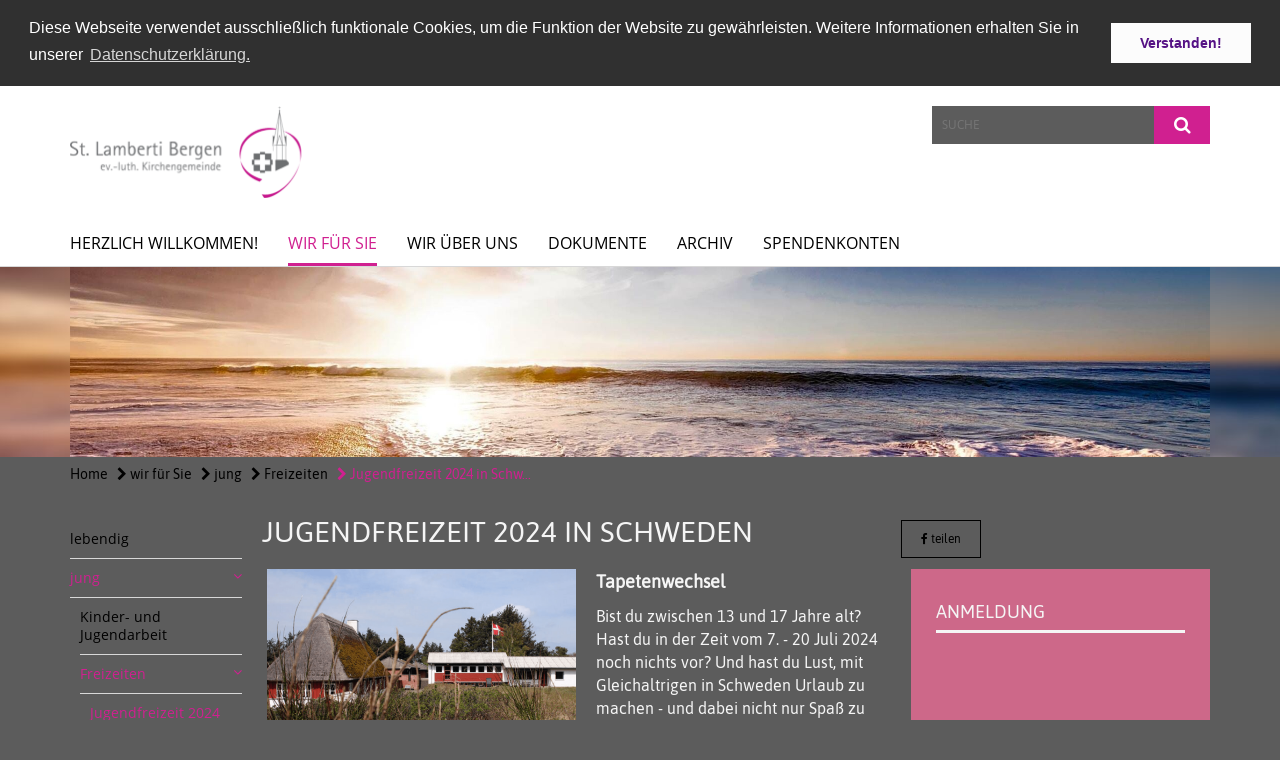

--- FILE ---
content_type: text/html; charset=utf-8
request_url: https://www.lamberti-bergen.de/wir_fuer_sie/jugend/freizeiten/Jugendcamp
body_size: 8957
content:
<!DOCTYPE html>
<html lang='de'>
<head>
<!--[if lt IE 9]>
<script>'article aside footer header nav section time'.replace(/\w+/g,function(n){document.createElement(n)})</script>
<![endif]-->
<meta http-equiv="content-type" content="text/html; charset=utf-8" />
<title>Ev.-luth. Kirchengemeinde St. Lamberti Bergen – Jugendfreizeit 2024 in Schweden</title>
<meta name="language" content="de" />
<meta name="DC.language" content="de" />


<meta name="csrf-param" content="authenticity_token" />
<meta name="csrf-token" content="dGSkWN7QmdQljjHPjVeTB9Q6KEm3V+Nu0gr7qTu+/WsxLJRpQCIbpz15TScnKmt6VHp1lCMH1/OBeVQWxZTK7Q==" />
<meta charset='utf-8'>
<meta content='st_lamberti_bergen' name='x-siteprefix'>
<meta content='IE=Edge,chrome=1' http-equiv='X-UA-Compatible'>
<meta content='width=device-width, initial-scale=1.0' name='viewport'>
<meta content='same-origin' name='referrer'>
<link rel="stylesheet" media="screen" href="https://cdn.max-e5.info/assets/application-2fffd6aadc7845c6f5807f6f0cea3a7426d656c493ca28dd95a2e5c28693ded4.css" />
<script src="https://cdn.max-e5.info/assets/application-4c05bdc62333e10377e43bd65851cc0486d929f3c9bd6d3e3df100b5545618e7.js"></script>
<!-- /Favicon -->
<link rel="shortcut icon" type="image/x-icon" href="https://cdn.max-e5.info/damfiles/default/st_lamberti_bergen/st_lamberti_bergen/startseite/favicon2.ico-a5a04f4919362f6839de563a317d73dd.ico" />
<!-- / Page Properties CSS -->
<style>
  /**
   * Variables
   */
  /**
   * Text
   */
  /**
   * Buttons
   */
  /**
   * Input
   */
  /**
   * Mixins
   */
  /**
   * Typography
   */
  body,
  html {
    font-family: asap, Arial, Helvetica, sans-serif;
    font-size: 16px;
    font-weight: normal;
    line-height: 23.2px;
    color: #f5f5f5;
    background: #5c5c5c; }
  
  h1 {
    font-size: 28.8px;
    font-weight: normal;
    font-family: asap, Arial, Helvetica, sans-serif;
    line-height: 1.5;
    margin: 0;
      margin-bottom: 10px;
    display: inline-block;
    color: #f5f5f5; }
    h1:after {
      clear: both;
      content: "";
      display: table; }
    h1.block {
      display: block; }
    h1.inline {
      display: inline-block; }
  
  h2 {
    font-size: 24.8px;
    font-weight: normal;
    font-family: asap, Arial, Helvetica, sans-serif;
    line-height: 1.3;
    margin: 0;
      margin-bottom: 10px;
    display: inline-block;
    color: #f5f5f5; }
    h2:after {
      clear: both;
      content: "";
      display: table; }
    h2.block {
      display: block; }
    h2.inline {
      display: inline-block; }
  
  h3 {
    font-size: 17.6px;
    font-weight: bold;
    font-family: asap, Arial, Helvetica, sans-serif;
    line-height: 1.5;
    margin: 0;
      margin-bottom: 10px;
    display: inline-block;
    color: #f5f5f5; }
    h3:after {
      clear: both;
      content: "";
      display: table; }
    h3.block {
      display: block; }
    h3.inline {
      display: inline-block; }
  
  h4,
  .sv_qstn h5 {
    font-size: 16px;
    font-weight: bold;
    font-family: asap, Arial, Helvetica, sans-serif;
    line-height: 20px;
    margin: 0;
      margin-bottom: 10px;
    display: inline-block;
    color: #f5f5f5; }
    h4:after,
    .sv_qstn h5:after {
      clear: both;
      content: "";
      display: table; }
    h4.block,
    .sv_qstn h5.block {
      display: block; }
    h4.inline,
    .sv_qstn h5.inline {
      display: inline-block; }
  
  #homepage .underlined {
    border-bottom: 1px solid #f5f5f5; }
  
  p {
    font-size: 16px;
    line-height: 23.2px; }
  
  .supplement {
    color: #f5f5f5;
    font-size: 12.8px;
    line-height: 24px; }
  
  a {
    color: #000000; }
    a:hover, a:active, a.active, a:focus {
      color: #d02090; }
      a:hover.icon:before, a:hover.icon:after, a:active.icon:before, a:active.icon:after, a.active.icon:before, a.active.icon:after, a:focus.icon:before, a:focus.icon:after {
        color: #d02090; }
    a .text {
      color: #f5f5f5; }
  
  input {
    color: #f5f5f5;
    font-size: 16px;
    line-height: 22.4px;
    border: 1px solid #d8d8d8; }
    input::-webkit-input-placeholder, input:-moz-placeholder, input::-moz-placeholder, input:-ms-input-placeholder {
      color: #000000; }
      input::-webkit-input-placeholder:active::-webkit-input-placeholder, input::-webkit-input-placeholder:active:-moz-placeholder, input::-webkit-input-placeholder:active::-moz-placeholder, input::-webkit-input-placeholder:active:-ms-input-placeholder, input::-webkit-input-placeholder:focus::-webkit-input-placeholder, input::-webkit-input-placeholder:focus:-moz-placeholder, input::-webkit-input-placeholder:focus::-moz-placeholder, input::-webkit-input-placeholder:focus:-ms-input-placeholder, input:-moz-placeholder:active::-webkit-input-placeholder, input:-moz-placeholder:active:-moz-placeholder, input:-moz-placeholder:active::-moz-placeholder, input:-moz-placeholder:active:-ms-input-placeholder, input:-moz-placeholder:focus::-webkit-input-placeholder, input:-moz-placeholder:focus:-moz-placeholder, input:-moz-placeholder:focus::-moz-placeholder, input:-moz-placeholder:focus:-ms-input-placeholder, input::-moz-placeholder:active::-webkit-input-placeholder, input::-moz-placeholder:active:-moz-placeholder, input::-moz-placeholder:active::-moz-placeholder, input::-moz-placeholder:active:-ms-input-placeholder, input::-moz-placeholder:focus::-webkit-input-placeholder, input::-moz-placeholder:focus:-moz-placeholder, input::-moz-placeholder:focus::-moz-placeholder, input::-moz-placeholder:focus:-ms-input-placeholder, input:-ms-input-placeholder:active::-webkit-input-placeholder, input:-ms-input-placeholder:active:-moz-placeholder, input:-ms-input-placeholder:active::-moz-placeholder, input:-ms-input-placeholder:active:-ms-input-placeholder, input:-ms-input-placeholder:focus::-webkit-input-placeholder, input:-ms-input-placeholder:focus:-moz-placeholder, input:-ms-input-placeholder:focus::-moz-placeholder, input:-ms-input-placeholder:focus:-ms-input-placeholder {
        opacity: 0; }
    input:active, input:focus {
      border: 1px solid #d02090; }
  
  label {
    font-size: 16px;
    font-weight: normal;
    line-height: 22.4px; }
  
  .date {
    color: #f5f5f5; }
  
  /**
   * Lists
   */
  .content ul li:before {
    color: #000000; }
  .content ol li:before {
    color: #000000; }
  
  /**
   * Defaults
   */
  .article-highlight {
    background: rgba(0, 0, 0, 0.1);
    padding: 15px; }
  
  .purple-light-bg {
    background-color: #d02090; }
  
  .button-link {
    cursor: pointer;
    display: inline-block;
    font-size: 16px;
    font-weight: normal;
    background-color: #d02090;
    -webkit-transition: background-color 0.5s ease;
    -moz-transition: background-color 0.5s ease;
    -o-transition: background-color 0.5s ease;
    transition: background-color 0.5s ease;
    text-align: center;
    color: #fff;
    line-height: 22.4px;
    padding: 10px;
    width: 100%; }
  
  .ul-columns {
    -moz-column-count: 2;
    -moz-column-gap: 20px;
    -webkit-column-count: 2;
    -webkit-column-gap: 20px;
    column-count: 2;
    column-gap: 20px;
    list-style-position: inside; }
    .ul-columns:hover {
      background-color: #000000;
      color: #fff; }
  
  /**
   * Buttons
   */
  .btn {
    background-color: #ffffff;
    border-color: #ffffff;
    color: #171717; }
    .btn:hover, .btn:focus, .btn:active, .btn.active {
      background-color: #ebebeb;
      border-color: #e0e0e0;
      color: #171717; }
    .btn.disabled, .btn.disabled:hover, .btn.disabled:focus, .btn.disabled:active, .btn.disabled.active, .btn[disabled], .btn[disabled]:hover, .btn[disabled]:focus, .btn[disabled]:active, .btn[disabled].active {
      background-color: #ffffff;
      border-color: #ffffff;
      opacity: 0.7; }
    .btn .badge {
      background-color: #fff;
      color: #ffffff; }
    .btn.primary, .btn-primary, .btn.press {
      background-color: #000000;
      border-color: #000000;
      color: white; }
      .btn.primary:hover, .btn.primary:focus, .btn.primary:active, .btn.primary.active, .btn-primary:hover, .btn-primary:focus, .btn-primary:active, .btn-primary.active, .btn.press:hover, .btn.press:focus, .btn.press:active, .btn.press.active {
        background-color: black;
        border-color: black;
        color: white; }
      .btn.primary.disabled, .btn.primary.disabled:hover, .btn.primary.disabled:focus, .btn.primary.disabled:active, .btn.primary.disabled.active, .btn.primary[disabled], .btn.primary[disabled]:hover, .btn.primary[disabled]:focus, .btn.primary[disabled]:active, .btn.primary[disabled].active, .btn-primary.disabled, .btn-primary.disabled:hover, .btn-primary.disabled:focus, .btn-primary.disabled:active, .btn-primary.disabled.active, .btn-primary[disabled], .btn-primary[disabled]:hover, .btn-primary[disabled]:focus, .btn-primary[disabled]:active, .btn-primary[disabled].active, .btn.press.disabled, .btn.press.disabled:hover, .btn.press.disabled:focus, .btn.press.disabled:active, .btn.press.disabled.active, .btn.press[disabled], .btn.press[disabled]:hover, .btn.press[disabled]:focus, .btn.press[disabled]:active, .btn.press[disabled].active {
        background-color: #000000;
        border-color: #000000;
        opacity: 0.7; }
      .btn.primary .badge, .btn-primary .badge, .btn.press .badge {
        background-color: #fff;
        color: #000000; }
    .btn.news {
      background-color: #d02090;
      border-color: #d02090;
      color: white; }
      .btn.news:hover, .btn.news:focus, .btn.news:active, .btn.news.active {
        background-color: #ad1b78;
        border-color: #9b186b;
        color: white; }
      .btn.news.disabled, .btn.news.disabled:hover, .btn.news.disabled:focus, .btn.news.disabled:active, .btn.news.disabled.active, .btn.news[disabled], .btn.news[disabled]:hover, .btn.news[disabled]:focus, .btn.news[disabled]:active, .btn.news[disabled].active {
        background-color: #d02090;
        border-color: #d02090;
        opacity: 0.7; }
      .btn.news .badge {
        background-color: #fff;
        color: #d02090; }
  
  button {
    cursor: pointer;
    display: inline-block;
    font-size: 16px;
    font-weight: normal;
    background-color: #d02090;
    -webkit-transition: background-color 0.5s ease;
    -moz-transition: background-color 0.5s ease;
    -o-transition: background-color 0.5s ease;
    transition: background-color 0.5s ease;
    text-align: center;
    color: #fff;
    line-height: 22.4px;
    padding: 10px;
    width: 100%;
    border: 0;
    margin-top: 20px; }
    button[disabled] {
      background: #cccccc;
      cursor: not-allowed; }
  
  /**
   * Navigation
   */
  #main-navi li a,
  #meta li a,
  #left-navi li a {
    color: #000000;
    font-family: "Open Sans"; }
    #main-navi li a:active, #main-navi li a.active, #main-navi li a.icon:before,
    #meta li a:active,
    #meta li a.active,
    #meta li a.icon:before,
    #left-navi li a:active,
    #left-navi li a.active,
    #left-navi li a.icon:before {
      color: #d02090; }
    #main-navi li a:hover, #main-navi li a:focus,
    #meta li a:hover,
    #meta li a:focus,
    #left-navi li a:hover,
    #left-navi li a:focus {
      color: #d02090; }
  
  #main-navi ul.second-level-nav a:hover, #main-navi ul.second-level-nav a:active, #main-navi ul.second-level-nav a.active, #main-navi ul.second-level-nav a:focus {
    border-bottom: 1px solid #d02090; }
  #main-navi li a {
    font-size: 16px;
    line-height: 20px; }
    #main-navi li a:active, #main-navi li a.active {
      border-bottom: 3px solid #d02090; }
    #main-navi li a:hover, #main-navi li a:focus {
      border-bottom: 3px solid #d02090; }
  #main-navi .button > a {
    border: 3px solid #000000;
    background-color: #000000; }
  #main-navi #hkd-layer a {
    color: #d02090; }
    #main-navi #hkd-layer a:hover, #main-navi #hkd-layer a:active, #main-navi #hkd-layer a.active, #main-navi #hkd-layer a:focus {
      color: #000000; }
  
  #mobile-navi-alternative a:hover, #mobile-navi-alternative a:focus, #mobile-navi-alternative a:active, #mobile-navi-alternative a.active,
  #mobile-navi-alternative .sub-link:hover,
  #mobile-navi-alternative .sub-link:focus,
  #mobile-navi-alternative .sub-link:active,
  #mobile-navi-alternative .sub-link.active {
    color: #d02090; }
  
  #mobile-navigation .button > a,
  #mobile-navigation .button .sub-link,
  #mobile-navi-alternative .button > a,
  #mobile-navi-alternative .button .sub-link {
    background-color: #d02090; }
    #mobile-navigation .button > a:hover, #mobile-navigation .button > a:focus, #mobile-navigation .button > a:active, #mobile-navigation .button > a.active,
    #mobile-navigation .button .sub-link:hover,
    #mobile-navigation .button .sub-link:focus,
    #mobile-navigation .button .sub-link:active,
    #mobile-navigation .button .sub-link.active,
    #mobile-navi-alternative .button > a:hover,
    #mobile-navi-alternative .button > a:focus,
    #mobile-navi-alternative .button > a:active,
    #mobile-navi-alternative .button > a.active,
    #mobile-navi-alternative .button .sub-link:hover,
    #mobile-navi-alternative .button .sub-link:focus,
    #mobile-navi-alternative .button .sub-link:active,
    #mobile-navi-alternative .button .sub-link.active {
      color: #d02090; }
  
  #meta li a {
    font-size: 12px;
    line-height: 18px; }
  
  #left-navi li a {
    font-size: 14px;
    line-height: 18px; }
  
  #toggle-mobile-nav {
    color: #000000; }
    #toggle-mobile-nav:hover, #toggle-mobile-nav:focus {
      color: #d02090; }
  
  #header-hkd #toggle-mobile-nav {
    color: #000000; }
    #header-hkd #toggle-mobile-nav:hover, #header-hkd #toggle-mobile-nav:focus {
      color: #d02090; }
  
  .mobileNavigation-wrapper a:hover {
    color: #000000; }
  
  /**
   * Boxen
   */
  .email-container,
  .box {
    background: #cd6889; }
  
  /**
   * Search
   */
  .search-form button {
    background-color: #d02090; }
  
  .content #query {
    border: 1px solid #d02090; }
  
  .search {
    background-color: #d02090; }
  
  #g-and-k-search .bootstrap-select {
    border: 1px solid #d02090; }
  
  /**
   * Header
   */
  #header .sprengel-name {
    color: #000000; }
  
  #logo-subline {
    color: #000000;
    font-family: asap, Arial, Helvetica, sans-serif; }
  
  /**
   * Slider
   */
  .homepage-slider .slick-slide .more,
  .header-slider .slick-slide .more {
    color: #000000; }
  
  /**
   * Wir E Box
   */
  .wir-e-box a.block:hover .name, .wir-e-box a.block:focus .name, .wir-e-box a.block:active .name {
    color: #d02090; }
  
  /**
   * Overview Teaser Collection
   */
  .overview-teaser .teaser {
    background: #d02090; }
    .overview-teaser .teaser:hover .read-more {
      background-color: #000000; }
  .overview-teaser .text {
    position: absolute;
    content: "";
    top: 0;
    height: 100%;
    width: 100%;
    background-color: #d02090;
    background-color: rgba(208, 32, 144, 0.6); }
  .overview-teaser .read-more {
    cursor: pointer;
    display: inline-block;
    font-size: 16px;
    font-weight: normal;
    background-color: #d02090;
    -webkit-transition: background-color 0.5s ease;
    -moz-transition: background-color 0.5s ease;
    -o-transition: background-color 0.5s ease;
    transition: background-color 0.5s ease;
    text-align: center;
    color: #fff;
    line-height: 22.4px;
    padding: 10px;
    width: 100%; }
  
  /**
   * Overview Main teaser
   */
  .overview-main-teaser .content-right {
    background: #cd6889; }
  .overview-main-teaser .search-btn {
    cursor: pointer;
    display: inline-block;
    font-size: 16px;
    font-weight: normal;
    background-color: #d02090;
    -webkit-transition: background-color 0.5s ease;
    -moz-transition: background-color 0.5s ease;
    -o-transition: background-color 0.5s ease;
    transition: background-color 0.5s ease;
    text-align: center;
    color: #fff;
    line-height: 22.4px;
    padding: 10px;
    width: 100%; }
  .overview-main-teaser .date {
    font-size: 20px;
    line-height: 25px;
    color: #f5f5f5; }
  .overview-main-teaser .text {
    font-size: 20px; }
  .overview-main-teaser .verse {
    color: #f5f5f5; }
  
  /**
   * Marginal
   */
  .marginal p {
    color: #f5f5f5; }
  .marginal .content-element article {
    background: #cd6889; }
  .marginal h2 {
    font-size: 24.8px;
    font-weight: normal;
    font-family: asap, Arial, Helvetica, sans-serif;
    line-height: 1.3;
    margin: 0;
      margin-bottom: 10px;
    display: inline-block;
    color: #f5f5f5;
    border-bottom: 3px solid #f5f5f5; }
    .marginal h2:after {
      clear: both;
      content: "";
      display: table; }
    .marginal h2.block {
      display: block; }
    .marginal h2.inline {
      display: inline-block; }
  .marginal h3 {
    font-size: 17.6px;
    font-weight: normal;
    font-family: asap, Arial, Helvetica, sans-serif;
    line-height: 1.5;
    margin: 0;
      margin-bottom: 10px;
    display: inline-block;
    color: #f5f5f5;
    border-bottom: 3px solid #f5f5f5; }
    .marginal h3:after {
      clear: both;
      content: "";
      display: table; }
    .marginal h3.block {
      display: block; }
    .marginal h3.inline {
      display: inline-block; }
  
  /**
   * Events */
  #events .event-box {
    background: #cd6889; }
    #events .event-box .date {
      background-color: #d02090; }
      #events .event-box .date.highlight-event {
        background-color: #000000; }
    #events .event-box .text {
      height: 94.3px; }
      @media (min-width: 442px) and (max-width: 991px) {
        #events .event-box .text {
          -webkit-line-clamp: 3;
          -moz-line-clamp: 3;
          height: 47.9px; } }
      @media (min-width: 992px) and (max-width: 1200px) {
        #events .event-box .text {
          -webkit-line-clamp: 4;
          -moz-line-clamp: 4;
          height: 71.1px; } }
    #events .event-box .info {
      color: #f5f5f5; }
    #events .event-box .location {
      color: #9b9b9b;
      font-size: 12.8px;
      line-height: 15.36px; }
  
  #event-search .btn.search:hover {
    background-color: #000000; }
  
  #event .title {
    color: #f5f5f5; }
  #event .image-source {
    font-size: 12.8px;
    line-height: 15.36px;
    color: #f5f5f5; }
  #event .date {
    color: #000000; }
  #event .icon:before {
    font-size: 16px;
    color: #000000; }
  
  /**
   * Video/Audio
   */
  .vjs-default-skin .vjs-progress-holder .vjs-play-progress {
    background-color: #d02090; }
  .vjs-default-skin .vjs-volume-level {
    background-color: #d02090; }
  .vjs-default-skin .vjs-slider {
    background-color: #000000;
    background-color: rgba(0, 0, 0, 0.9); }
  
  /**
   * HP Topics
   */
  #hp-topics .hp-teaser .button {
    cursor: pointer;
    display: inline-block;
    font-size: 16px;
    font-weight: normal;
    background-color: #d02090;
    -webkit-transition: background-color 0.5s ease;
    -moz-transition: background-color 0.5s ease;
    -o-transition: background-color 0.5s ease;
    transition: background-color 0.5s ease;
    text-align: center;
    color: #fff;
    line-height: 22.4px;
    padding: 10px;
    width: 100%; }
  #hp-topics .hp-teaser .text p {
    height: 92.8px; }
  #hp-topics .hp-teaser .text h3 {
    font-size: 20px;
    line-height: 25px; }
  #hp-topics .more-topics .show-more-topics {
    color: #000000; }
  #hp-topics .more-topics:before {
    color: #000000; }
  #hp-topics .more-topics:hover .show-more-topics {
    color: #d02090; }
  #hp-topics .more-topics:hover:before {
    color: #d02090; }
  
  /**
   * News
   */
  .news-press:before {
    color: #000000; }
  .news-press .button.news, .news-press .button.teaser_news {
    background-color: #d02090;
    color: #fff; }
  .news-press .button.press {
    background-color: #000000;
    color: #fff; }
  .news-press .show-mote-news-press {
    color: #000000; }
  .news-press .more-news-press:hover .show-more-news-press {
    color: #d02090; }
  .news-press .more-news-press:hover:before {
    color: #d02090; }
  .news-press article .type {
    border-top: 1px solid #5c5c5c; }
  .news-press .text p {
    height: 69.6px; }
  .news-press .date {
    color: #f5f5f5;
    font-size: 12.8px;
    line-height: 15.36px; }
  .news-press h3 {
    max-height: 3; }
  
  .hkd-site .news-press .button.news, .hkd-site .news-press .button.teaser_news {
    background-color: #000000; }
  .hkd-site .news-press .more-news-press .show-more-news-press, .hkd-site .news-press .more-news-press:before {
    color: #d02090; }
  .hkd-site .news-press .more-news-press:hover .show-more-news-press, .hkd-site .news-press .more-news-press:hover:before {
    color: #000000; }
  
  /**
   * Bootstrap select
   */
  .bootstrap-select:not([class*="col-"]):not([class*="form-control"]):not(.input-group-btn) .caret {
    background-color: #d02090; }
  .bootstrap-select:not([class*="col-"]):not([class*="form-control"]):not(.input-group-btn) .dropdown-toggle:focus {
    border-color: #000000; }
  .bootstrap-select:not([class*="col-"]):not([class*="form-control"]):not(.input-group-btn) .dropdown-menu {
    color: #f5f5f5; }
  
  /**
   */ Fancybox
   */
  .fancybox-close:before {
    color: #000000; }
  
  .fancybox-nav:hover span {
    color: #000000; }
  
  /**
   * Footer
   */
  #footer a {
    font-size: 14px;
    line-height: 18px; }
  
  .hkd-site #footer a {
    color: #000000; }
    .hkd-site #footer a:hover, .hkd-site #footer a:focus {
      color: #d02090; }
    .hkd-site #footer a:active, .hkd-site #footer a.active {
      color: #d02090; }
  
  /**
   * Footnote
   */
  .footnote p {
    color: #f5f5f5; }
  
  /**
   * Forms
   */
  .form-horizontal {
    color: #f5f5f5; }
  
  .required-fields {
    font-size: 12.8px;
    line-height: 15.36px; }
  
  /**
   * Gallery
   */
  .gallery .img-description p {
    color: #f5f5f5; }
  
  /**
   * Content
   */
  .content .content-title h3 {
    color: #f5f5f5; }
  .content .article .text-source {
    color: #f5f5f5;
    font-size: 12.8px; }
  .content li:before {
    color: #f5f5f5; }
  
  /**
   * Media releases
   */
  .media-release-item p {
    color: #f5f5f5; }
  
  .release-type-date {
    color: #f5f5f5; }
  
  /**
   * Newsletter
   */
  .cleverreach-newsletter #email {
    background-color: #5c5c5c; }
  
  /**
   * Extra highlighting newsletter on homepage
   */
  #homepage .website-color {
    background-color: #5c5c5c; }
  
  /**
   * Pers details
   */
  .pers_details h3 {
    color: #f5f5f5; }
  
  /**
   * Quotes
   */
  blockquotes {
    color: #f5f5f5;
    line-height: 23.2px;
    font-size: 16px; }
    blockquotes:before {
      color: #f5f5f5; }
    blockquotes + figcaption {
      color: #f5f5f5;
      font-size: 12.8px;
      line-height: 15.36px; }
  
  /**
   * Search
   */
  #query {
    background-color: #5c5c5c;
    color: #000000;
    font-size: 12px; }
  
  #query[placeholder] {
    color: #000000; }
  
  #site-search-hkd #query,
  #site-search-hkd #people-search-query,
  #people-search #query,
  #people-search #people-search-query {
    font-size: 12px; }
  #site-search-hkd button,
  #people-search button {
    background-color: transparent;
    color: #000000;
    outline: none; }
  @media (max-width: 768px) {
    #site-search-hkd button,
    #people-search button {
      background-color: #7f7f7f; }
    #site-search-hkd .react-autosuggest__container,
    #people-search .react-autosuggest__container {
      background-color: #5c5c5c; } }
  
  @media (max-width: 768px) {
    #people-search-query[placeholder] {
      color: #000000; } }
  
  #header.header-belongs-to-hkd #site-search-hkd button,
  #header.header-belongs-to-hkd #people-search button {
    color: #7f7f7f; }
  #header.header-belongs-to-hkd #toggle-mobile-nav {
    color: #7f7f7f; }
  
  /**
   * Mottoes
   */
  #calendar a.active, #calendar a:hover, #calendar a:focus {
    background-color: #d02090; }
  
  /**
   * Table
   */
  .table-wrapper {
    color: #f5f5f5; }
  
  /**
   * Teaser
   */
  article.teaser a p {
    color: #f5f5f5; }
  article.teaser a:hover p, article.teaser a:active p, article.teaser a:focus p {
    color: #f5f5f5; }
  
  /**
   * Video
   */
  video h3 {
    color: #f5f5f5; }
  
  /**
   * Social share
   */
  .social-media-share a {
    border: 1px solid #000000;
    color: #000000; }
  
  /**
   * Productbox
   */
  .product-box .product-name {
    color: #000000; }
  .product-box .to-product {
    cursor: pointer;
    display: inline-block;
    font-size: 16px;
    font-weight: normal;
    background-color: #d02090;
    -webkit-transition: background-color 0.5s ease;
    -moz-transition: background-color 0.5s ease;
    -o-transition: background-color 0.5s ease;
    transition: background-color 0.5s ease;
    text-align: center;
    color: #fff;
    line-height: 22.4px;
    padding: 10px;
    width: 100%; }
    .product-box .to-product:hover, .product-box .to-product:focus {
      background-color: #000000; }
  .product-box .product-teaser .fa-search-plus {
    color: rgba(208, 32, 144, 0.6); }
  
  /**
   * Bread crumb
   */
  .breadcrumb-content a {
    color: #000000;
    font-size: 14px;
    line-height: 18px; }
    .breadcrumb-content a:hover, .breadcrumb-content a:focus {
      color: #d02090; }
    .breadcrumb-content a:active, .breadcrumb-content a.active {
      color: #d02090; }
  
  /**
   * Social Media Area
   */
  .social-media .icon.global {
    background: #000000; }
  
  .social-media-more:before {
    color: #000000; }
  .social-media-more:hover, .social-media-more:hover:before {
    color: #d02090; }
  
  /**
   * Landing page
   */
  @media (min-width: 768px) {
    .landingpage #branding {
      border-bottom: 10px solid #000000; } }
  @media (min-width: 768px) {
    .landingpage .link-to-home {
      background: #000000; }
      .landingpage .link-to-home a {
        color: #fff; } }
  
  /**
   * Geo Maps
   */
  #geo-maps h2 {
    color: #000000; }
  
  .map-info h3 {
    height: 36.4px; }
  
  /**
   * Panels
   */
  .panel > a {
    border-left: 3px solid #d02090; }
    .panel > a.collapsed {
      border-color: #000000;
      color: #000000; }
      .panel > a.collapsed:hover {
        border-color: #d02090; }
  .panel > div {
    background-color: #5c5c5c;
    border-left: 3px solid #d02090; }
  .panel .panel > a.collapsed {
    border-left: 2px solid #d02090; }
  .panel .panel > a:hover {
    border-color: #d02090; }
  
  /**
   * Pagination
   */
  .pagination .current {
    color: #d02090; }
  .pagination .previous_page,
  .pagination .next_page {
    background-color: #d02090; }
    .pagination .previous_page:hover, .pagination .previous_page:focus, .pagination .previous_page:active, .pagination .previous_page.active,
    .pagination .next_page:hover,
    .pagination .next_page:focus,
    .pagination .next_page:active,
    .pagination .next_page.active {
      background-color: #000000; }
  
  /**
   * People search HkD
   */
  .react-autosuggest__suggestions-list li {
    color: #000000; }
    .react-autosuggest__suggestions-list li:hover, .react-autosuggest__suggestions-list li:focus, .react-autosuggest__suggestions-list li:active, .react-autosuggest__suggestions-list li.react-autosuggest__suggestion--highlighted {
      color: #d02090; }
  
  /**
   * Courses
   */
  .course strong {
    font-weight: bold;
    color: #000000; }
  
  #faq-overview .category-box {
    border: 1px solid #000000; }
  
  /**
   * Webforms
   */
  .webform-article input[type=text],
  .webform-article input[type=number],
  .webform-article input[type=email] {
    border-left-color: #000000; }
  
  .sv-ranking-item__icon {
    fill: #000000 !important; }
  
  .sv_main.sv_main .sv-boolean__switch {
    background-color: #000000 !important; }
  
  /**
   * Door Calendar
   */
  .calendar-door-content-text {
    font-family: asap, Arial, Helvetica, sans-serif; }
  
  .calendar-door-content-circle {
    background-color: #000000; }
</style>


<meta content='Jugendfreizeit 2024 in Schweden' property='og:title'>
<meta content='http://www.lamberti-bergen.de/wir_fuer_sie/jugend/freizeiten/Jugendcamp' property='og:url'>
<meta content='' property='og:description'>
<meta property="og:image" content="https://cdn.max-e5.info/damfiles/default/st_lamberti_bergen/st_lamberti_bergen/jung/freizeiten/jugendfreizeit/H-user-D-nemarkfreizeit.png-0e3a7bb4fff6f629e114f019533cdfb5.png" /><meta property="og:image:width" content="789" /><meta property="og:image:height" content="593" />

</head>
<body class='' data-site-prefix='st_lamberti_bergen' data-template='application' id='content-page'>
<a id='page-top'></a>
<header class='white-bg' id='header'>
<div class='container'>
<div class='row'>
<div class='col-xs-12 col-md-4'>
<div class='visible-xs visible-sm' data-component='mobile-navi-alternative' id='main-navi-mobile'>
<span class='pull-right' id='toggle-mobile-nav'>
<i class='fa fa-bars'></i>
</span>
<div class='clearfix'></div>
</div>
<a id="branding" href="/"><img src="https://cdn.max-e5.info/damfiles/logo/st_lamberti_bergen/st_lamberti_bergen/startseite/Logo-7898d3312253d36c8e9649d8bca5e828.png" alt="Logo" width="750.0" height="185" class="brand boc" title="Ev.-luth. Kirchengemeinde St. Lamberti Bergen" srcset="https://cdn.max-e5.info/damfiles/logo/st_lamberti_bergen/st_lamberti_bergen/startseite/Logo_050-7898d3312253d36c8e9649d8bca5e828.png 375w, https://cdn.max-e5.info/damfiles/logo/st_lamberti_bergen/st_lamberti_bergen/startseite/Logo_200-7898d3312253d36c8e9649d8bca5e828.png 1500w" />
</a></div>
<div class='col-xs-12 hidden-xs hidden-sm col-md-5'>
<div class='uppercase' id='meta'>
<ul class='pull-right'>
</ul>
</div>

</div>
<div class='col-md-3 col-xs-12 hidden-xs hidden-sm'>
<div id='site-search'>
<form class="search-form" action="/meta/suche" accept-charset="UTF-8" method="get"><input name="utf8" type="hidden" value="&#x2713;" />
<div class='pull-left'>
<input type="text" name="query" id="query" placeholder="Suche" />
</div>
<button name="button" type="submit" class="pull-right"><i class='fa fa-search'></i>
</button></form>

</div>

</div>
</div>
<div class='row'>
<div class='col-xs-12'>
<nav class='uppercase hidden-xs hidden-sm' id='main-navi'>
<ul class='nav navbar-nav hidden-xs'>
<li class=''>
<a class="" href="/Lambertikirche">Herzlich willkommen!</a>
</li>
<li class='active'>
<a class="active" href="/wir_fuer_sie">wir für Sie</a>
</li>
<li class=''>
<a class="" href="/wir_ueber_uns">Wir über uns</a>
</li>
<li class=''>
<a class="" href="/Dokumente">Dokumente</a>
</li>
<li class=''>
<a class="" href="/Archiv">Archiv</a>
</li>
<li class=''>
<a class=" last" href="/Spendenkonten">spendenkonten</a>
</li>
</ul>

</nav>
</div>
</div>
</div>
</header>


<div id='body-wrapper'>
<div class='wrapper' data-component='header-slider'>
<div class='header-slider header-slider-active'>
<div class='slick-slide'>
<div class='blurred-header-image' style='background-image: url(&#39;https://cdn.max-e5.info/damfiles/header_image_blurred/st_lamberti_bergen/st_lamberti_bergen/jung/freizeiten/Header-freizeit.jpg-70dc4c938aaf6fc9574255bd61ed8a00.jpg&#39;)'></div>
<div class='container'>
<div class='row'>
<div class='col-xs-12'>
<div class='image-container'>
<img src="https://cdn.max-e5.info/damfiles/header_image_1140/st_lamberti_bergen/st_lamberti_bergen/jung/freizeiten/Header-freizeit.jpg-70dc4c938aaf6fc9574255bd61ed8a00.jpg" alt="" width="1140" height="190" class="img-responsive" srcset="https://cdn.max-e5.info/damfiles/header_image_1140/st_lamberti_bergen/st_lamberti_bergen/jung/freizeiten/Header-freizeit.jpg_050-70dc4c938aaf6fc9574255bd61ed8a00.jpg 570w, https://cdn.max-e5.info/damfiles/header_image_1140/st_lamberti_bergen/st_lamberti_bergen/jung/freizeiten/Header-freizeit.jpg_200-70dc4c938aaf6fc9574255bd61ed8a00.jpg 2280w" />
</div>
</div>
</div>
</div>
</div>
</div>
</div>


<div class='container'>
<div class='row'>
<div class='col-xs-12'>
<ul class='breadcrumb-content'>
<li>
<a href="/">Home</a>
</li>
<li>
<a href="/wir_fuer_sie"><i class='fa fa-chevron-right'></i>
wir für Sie
</a></li>
<li>
<a href="/wir_fuer_sie/jugend"><i class='fa fa-chevron-right'></i>
jung
</a></li>
<li>
<a href="/wir_fuer_sie/jugend/freizeiten"><i class='fa fa-chevron-right'></i>
Freizeiten
</a></li>
<li>
<a class="active" href="/wir_fuer_sie/jugend/freizeiten/Jugendcamp"><i class='fa fa-chevron-right'></i>
Jugendfreizeit 2024 in Schw...
</a></li>
</ul>
</div>
</div>
</div>

<div class='container'>
<div class='row'>
<div class='col-xs-12 col-md-3 col-lg-2'>
<div class='hidden-xs hidden-sm hyphenate' id='left-navi'>
<ul class='second-level-nav'>
<li>
<a class="" href="/wir_fuer_sie/aktuelles">lebendig
</a></li>

<li>
<a class="active" href="/wir_fuer_sie/jugend"><span>jung</span>
<i class='fa fa-angle-down'></i>
<div class='clearfix'></div>
</a><ul class='sub third-level-nav'>
<li>
<a class="" href="/wir_fuer_sie/jugend/kinder_und-jugendarbeit">Kinder- und Jugendarbeit
</a></li>
<li>
<a class="active" href="/wir_fuer_sie/jugend/freizeiten"><span>Freizeiten</span>
<i class='fa fa-angle-down'></i>
<div class='clearfix'></div>
</a><ul class='sub fourth-level-nav'>
<li>
<a class="active" href="/wir_fuer_sie/jugend/freizeiten/Jugendcamp">Jugendfreizeit 2024 in Schweden
</a></li>
</ul>
</li>
<li>
<a class="" href="/wir_fuer_sie/jugend/konfirmanden">Konfirmanden
</a></li>
</ul>
</li>

<li>
<a class="" href="/wir_fuer_sie/kirchenmusik">harmonisch
</a></li>

<li>
<a class="" href="/wir_fuer_sie/Band">laut
</a></li>

<li>
<a class="" href="/wir_fuer_sie/Krabbelgruppen">Krabbelgruppen
</a></li>

<li>
<a class="" href="/wir_fuer_sie/Kindertagesstaetten"><span>Kindertagesstätten</span>
<i class='fa fa-angle-right'></i>
<div class='clearfix'></div>
</a></li>

<li>
<a class="" href="/wir_fuer_sie/friedhof">ewig
</a></li>

<li>
<a class="" href="/wir_fuer_sie/Stiftung">vermehrend
</a></li>

<li>
<a class="" href="/wir_fuer_sie/Kontakt">Kontakt
</a></li>

</ul>
</div>

</div>
<div class='col-xs-12 col-md-9 col-lg-10'>
<div class='content search_index'>
<div class='row'>
<div class='col-xs-12 col-sm-6 col-md-8'>
<h1>
Jugendfreizeit 2024 in Schweden
</h1>
</div>
<div class='col-xs-12 col-sm-6 col-md-4'>
<div class='social-media-share'>
<a class="btn facebook" target="_blank" href="https://www.facebook.com/sharer/sharer.php?u=www.lamberti-bergen.de/wir_fuer_sie/jugend/freizeiten/Jugendcamp"><i class='fa fa-facebook'></i>
teilen
</a></div>
</div>
</div>
<section>
<div class='row'>
<div class='col-xs-12'>
</div>
<div class='col-md-8 col-xs-12'>
<div class='content-main-container'>
<div class='row'>

<div class='col-xs-12'>
<div class='row'>
<div class='col-xs-12'>
<article class='article' data-component='fancybox'>
<div class='img no-padding col-xs-12 col-sm-6 left float'>
<img src="https://cdn.max-e5.info/damfiles/article/st_lamberti_bergen/st_lamberti_bergen/jung/freizeiten/jugendfreizeit/H-user-D-nemarkfreizeit.png-0e3a7bb4fff6f629e114f019533cdfb5.png" alt="" width="1150.0" height="864" srcset="https://cdn.max-e5.info/damfiles/article/st_lamberti_bergen/st_lamberti_bergen/jung/freizeiten/jugendfreizeit/H-user-D-nemarkfreizeit.png_050-0e3a7bb4fff6f629e114f019533cdfb5.png 575w, https://cdn.max-e5.info/damfiles/article/st_lamberti_bergen/st_lamberti_bergen/jung/freizeiten/jugendfreizeit/H-user-D-nemarkfreizeit.png_200-0e3a7bb4fff6f629e114f019533cdfb5.png 2300w" />
<div class='clearfix'></div>
</div>
<div class='text-container'>
<h3 id='tapetenwechsel'>
Tapetenwechsel
</h3>
<p>Bist du zwischen 13 und 17 Jahre alt? Hast du in der Zeit vom 7. - 20 Juli 2024 noch nichts vor? Und hast du Lust, mit Gleichaltrigen in Schweden Urlaub zu machen - und dabei nicht nur Spa&szlig; zu haben, sondern auch noch ein bisschen was f&uuml;r Kopf und Seele zu tun? Dann solltest du dich f&uuml;r unsere Jugendfreizeit anmelden!</p>

<p>Jetzt anmelden und dabei sein! Weitere Infos erh&auml;ltst du auf der Seite der Kirchengemeinde Hermannsburg. Dazu einfach den Link aufrufen:<br />
https://www.peter-paul-hermannsburg.de/gemeindeleben/jugend/sommerfreizeit2024</p>

<p>&nbsp;</p>

</div>
<div class='clearfix'></div>
</article>
<div class='clearfix'></div>
</div>
</div>

</div>
<div class='clearfix'></div>

</div>
</div>
</div>
<div class='col-md-4 col-xs-12'>
<div class='marginal'>
<div class='content-element'>
<div class='row'>
<div class='col-xs-12'>
<article class='article' data-component='fancybox'>
<div class='text-container col-xs-12'>
<h3 id='anmeldung-'>
Anmeldung 
</h3>
<p>&nbsp;</p>

<p>&nbsp;</p>

<p>&nbsp;</p>

</div>
<div class='clearfix'></div>
</article>
<div class='clearfix'></div>
</div>
</div>

</div>
<div class='content-element'>
<div class='row'>
<div class='col-xs-12'>
<article class='article' data-component='fancybox'>
<div class='clearfix'></div>
</article>
<div class='clearfix'></div>
</div>
</div>

</div>

</div>
</div>
</div>
</section>

<section>
<div class='row'>
<div class='col-xs-12'>
</div>
<div class='col-md-8 col-xs-12'>
<div class='content-main-container'>
<div class='row'>

<div class='col-xs-12'>
<div class='row'>
<div class='col-xs-12'>
<article class='article' data-component='fancybox'>
<div class='clearfix'></div>
</article>
<div class='clearfix'></div>
</div>
</div>

</div>
<div class='clearfix'></div>

</div>
</div>
</div>
<div class='col-md-4 col-xs-12'>
<div class='marginal'>
<div class='content-element'>
<div class='row'>
<div class='col-xs-12'>
<article class='article' data-component='fancybox'>
<div class='img no-padding col-xs-12 col-sm-12 left no_float'>
<img src="https://cdn.max-e5.info/damfiles/article/st_lamberti_bergen/st_lamberti_bergen/verantwortlich/mitarbeiter/Ingrid-Radlanski.jpg-213527723c2a276b9b064cf03e69e516.jpg" alt="" width="1150.0" height="864" srcset="https://cdn.max-e5.info/damfiles/article/st_lamberti_bergen/st_lamberti_bergen/verantwortlich/mitarbeiter/Ingrid-Radlanski.jpg_050-213527723c2a276b9b064cf03e69e516.jpg 575w, https://cdn.max-e5.info/damfiles/article/st_lamberti_bergen/st_lamberti_bergen/verantwortlich/mitarbeiter/Ingrid-Radlanski.jpg_200-213527723c2a276b9b064cf03e69e516.jpg 2300w" />
<div class='clearfix'></div>
</div>
<div class='text-container col-xs-12'>
<p>Ingrid Radlanski ist seit Anfang des Jahres als Diakonin auch in unserer Gemeinde t&auml;tig; au&szlig;erdem in den Gemeinden M&uuml;den-Fa&szlig;berg und Hermannsburg.</p>

</div>
<div class='clearfix'></div>
</article>
<div class='clearfix'></div>
</div>
</div>

</div>

</div>
</div>
</div>
</section>



</div>
</div>
</div>
</div>
<footer class='white-bg' id='footer'>
<div class='container'>
<div class='row'>
<div class='col-xs-12 col-md-4'>
<a href="/meta/impressum">Impressum</a>
<a href="/meta/datenschutz">Datenschutz</a>
<a href="e-emsz-">Kontakt</a>
</div>
<div class='col-xs-12 col-md-8'>
<div id='footer-logos'>
<a target="_blank" id="footer-ext-wir" class="footer-logo" href="https://wir-e.de/"></a>
<a target="_blank" id="footer-ext-termine" class="footer-logo" href="https://login.termine-e.de/public"></a>
<a target="_blank" id="footer-ext-evl" class="footer-logo" href="https://www.landeskirche-hannovers.de/"></a>
</div>
</div>
</div>
</div>
</footer>

<div class='visible-xs visible-sm' id='offcanvas-alternative'>
<div id='mobile-navi-alternative'>
<nav>
<div id='site-search'>
<form action="/meta/suche" accept-charset="UTF-8" method="get"><input name="utf8" type="hidden" value="&#x2713;" />
<div class='input-group'>
<input type="text" name="query" id="query" placeholder="Suche" class="form-control" />
<span class='input-group-btn'>
<button name="button" type="submit"><i class='fa fa-search'></i>
</button></span>
</div>
</form>

</div>
<div id='navi-list'></div>
</nav>
</div>
</div>


</div>
</body>
</html>
